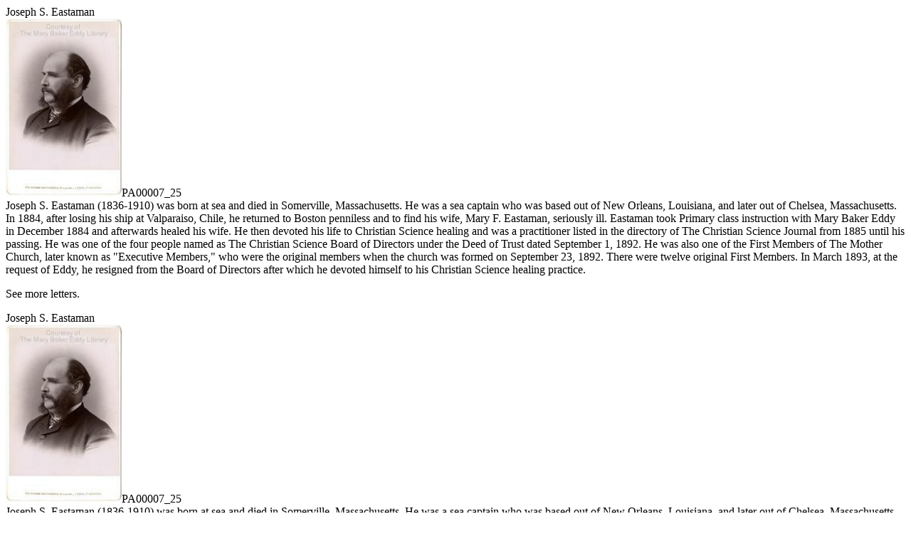

--- FILE ---
content_type: text/html; charset=UTF-8
request_url: https://www.mbepapers.org/people/person_eastaman_joseph.html
body_size: 726
content:
<!DOCTYPE HTML><html xmlns="http://www.w3.org/1999/xhtml" xmlns:saxon="http://icl.com/saxon" xml:lang="en"><head><meta http-equiv="Content-Type" content="text/html; charset=us-ascii"><meta name="robots" content="noindex,nofollow"><title>Person Page</title></head><body><div class="personBlock"><div class="personPage"><div class="personHeader"><span class="personName">Joseph S. Eastaman</span></div><div class="personBody"><div class="refImage"><img alt="PA00007_25" class="personImage" src="../mthumb.php?src=media/PA00007_25.jpg&amp;q=75&amp;h=250"><span class="pNumber">PA00007_25</span></div><div class="personBio">Joseph S. Eastaman (1836-1910) was born at sea and died in Somerville,
            Massachusetts. He was a sea captain who was based out of New Orleans, Louisiana, and
            later out of Chelsea, Massachusetts. In 1884, after losing his ship at Valparaiso,
            Chile, he returned to Boston penniless and to find his wife, Mary F. Eastaman, seriously
            ill. Eastaman took Primary class instruction with Mary Baker Eddy in December 1884 and
            afterwards healed his wife. He then devoted his life to Christian Science healing and
            was a practitioner listed in the directory of <span class="italic">The Christian Science
              Journal</span> from 1885 until his passing. He was one of the four people named as
            The Christian Science Board of Directors under the Deed of Trust dated September 1,
            1892. He was also one of the First Members of The Mother Church, later known as
            "Executive Members," who were the original members when the church was formed on
            September 23, 1892. There were twelve original First Members. In March 1893, at the
            request of Eddy, he resigned from the Board of Directors after which he devoted himself
            to his Christian Science healing practice.<p><span class="refDoc" url="taxonomy/mbe_persons1.html?refid=eastaman_joseph" title="Click to see more letters of Joseph S. Eastaman." doc="People References">See more letters.</span></p></div></div></div><div class="personPageReduced"><div class="personHeader"><span class="personName">Joseph S. Eastaman</span></div><div class="personBody"><div class="refImage"><img alt="PA00007_25" class="personImage" src="../mthumb.php?src=media/PA00007_25.jpg&amp;q=75&amp;h=250"><span class="pNumber">PA00007_25</span></div><div class="personBio">Joseph S. Eastaman (1836-1910) was born at sea and died in Somerville,
            Massachusetts. He was a sea captain who was based out of New Orleans, Louisiana, and
            later out of Chelsea, Massachusetts. In 1884, after losing his ship at Valparaiso,
            Chile, he returned to Boston penniless and to find his wife, Mary F. Eastaman, seriously
            ill. Eastaman took Primary class instruction with Mary Baker Eddy in December 1884 and
            afterwards healed his wife. He then devoted his life to Christian Science healing and
            was a practitioner listed in the directory of <span class="italic">The Christian Science
              Journal</span> from 1885 until his passing. He was one of the four people named as
            The Christian Science Board of Directors under the Deed of Trust dated September 1,
            1892. He was also one of the First Members of The Mother Church, later known as
            "Executive Members," who were the original members when the church was formed on
            September 23, 1892. There were twelve original First Members. In March 1893, at the
            request of Eddy, he resigned from the Board of Directors after which he devoted himself
            to his Christian Science healing practice.<p><span class="refDoc" url="taxonomy/mbe_persons1.html?refid=eastaman_joseph" title="Click to see more letters of Joseph S. Eastaman." doc="People References">See more letters.</span></p></div></div></div></div></body></html>